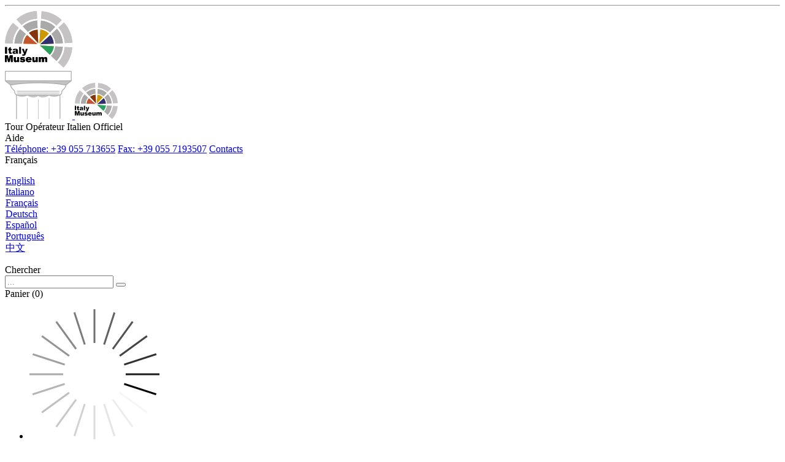

--- FILE ---
content_type: text/html; charset=UTF-8
request_url: https://www.italy-museum.com/fr/venise/maison-juliette
body_size: 10617
content:
<!DOCTYPE html>
<html lang="fr">
    <head>
        <title>Billet d'entrée à la Maison de Juliette (Casa di Giulietta) à Vérone  - ITALY-MUSEUM</title>
        <meta charset="utf-8">
        <meta name="referrer" content="always" />
        <meta name="robots" content="index,follow" >
        <meta http-equiv="X-UA-Compatible" content="IE=edge">
        <meta name="viewport" content="width=device-width, initial-scale=1">
        <meta name="author" content="TuscanyAll.com">
        <meta name="csrf-param" content="_csrf">
<meta name="csrf-token" content="HRFZCN44WnJicKtUkJLnyd5bWp855qbnn-r8BoNn8KJ5KB1PjW8uFgkV0gXq2K676yIJ9Ui8_Kmq3MxTtAuC5A==">

<meta name="og:type" content="website">
<meta name="twitter:card" content="summary">
<meta name="og:title" content="Billet d&#039;entrée à la Maison de Juliette (Casa di Giulietta) à Vérone  - ITALY-MUSEUM">
<meta name="twitter:title" content="Billet d&#039;entrée à la Maison de Juliette (Casa di Giulietta) à Vérone  - ITALY-MUSEUM">
<meta name="og:url" content="https://www.italy-museum.com/fr/venise/maison-juliette">
<meta name="twitter:url" content="https://www.italy-museum.com/fr/venise/maison-juliette">
<meta name="description" content="Billet d&#039;entrée à la Maison de Juliette (Casa di Giulietta) à Vérone. Visitez la « Maison Capulet », l&#039;un des principaux symboles de Vérone!">
<meta name="og:description" content="Billet d&#039;entrée à la Maison de Juliette (Casa di Giulietta) à Vérone. Visitez la « Maison Capulet », l&#039;un des principaux symboles de Vérone!">
<meta name="twitter:description" content="Billet d&#039;entrée à la Maison de Juliette (Casa di Giulietta) à Vérone. Visitez la « Maison Capulet », l&#039;un des principaux symboles de Vérone!">
<link href="/css/vendor/icons/fontello.css" rel="stylesheet">
<link href="/css/vendor/icons/icon_set_1.css" rel="stylesheet">
<link href="/css/vendor/icons/icon_set_2.css" rel="stylesheet">
<link href="/css/vendor/icons/icon_restaurants.css" rel="stylesheet">
<link href="/css/vendor/icons/flag-icon.css" rel="stylesheet">
<link href="/css/vendor/bootstrap4.0.0-alpha.6-customized.min.css" rel="stylesheet">
<link href="/css/vendor/animate.css" rel="stylesheet">
<link href="/css/vendor/magnific-popup.css" rel="stylesheet">
<link href="/css/vendor/pop_up.css" rel="stylesheet">
<link href="/css/vendor/jquery.cookiebar.css" rel="stylesheet">
<link href="/css/vendor/jquery.switch.css" rel="stylesheet">
<link href="/css/vendor/icheck.css" rel="stylesheet">
<link href="/css/vendor/date_time_picker.css" rel="stylesheet">
<link href="/css/vendor/slider-pro.css" rel="stylesheet">
<link href="/css/vendor/tabs.css" rel="stylesheet">
<link href="/css/common.css" rel="stylesheet">
<link href="/css/header.css" rel="stylesheet">
<link href="/css/header_mainmenu.css" rel="stylesheet">
<link href="/css/header_parallax.css" rel="stylesheet">
<link href="/css/listati.css" rel="stylesheet">
<link type="text/css" href="//fonts.googleapis.com/css?family=Roboto:300,400,500,700" rel="stylesheet">
<link href="/css/product/productpage.css" rel="stylesheet">
<link href="/css/product/product.css" rel="stylesheet">
<link href="/css/product/form.css" rel="stylesheet">
<script> var lang = 'fr';  var lang_code='fr'; 
 sessionStorage.setItem("productCode", "VE-CASAGIULIETTA-TKT");
 var closedCalendar = 'no'; </script>                            <script>
                window.dataLayer = window.dataLayer || [];
                dataLayer.push({"page_language":"fr","page_type":"Product","page_attraction":"Escursioni da Venezia","page_place":"venezia","page_property_code":"VE-CASAGIULIETTA-TKT"});
              </script>
            <!-- Google Tag Manager -->
            <script>(function(w,d,s,l,i){w[l]=w[l]||[];w[l].push({'gtm.start':
            new Date().getTime(),event:'gtm.js'});var f=d.getElementsByTagName(s)[0],
            j=d.createElement(s),dl=l!='dataLayer'?'&l='+l:'';j.async=true;j.src=
            'https://www.googletagmanager.com/gtm.js?id='+i+dl;f.parentNode.insertBefore(j,f);
            })(window,document,'script','dataLayer','GTM-N6D7TCJ');</script>
            <!-- End Google Tag Manager -->
            </head>
    <body>
            <!-- Google Tag Manager (noscript) -->
        <noscript><iframe src="https://www.googletagmanager.com/ns.html?id=GTM-N6D7TCJ"
        height="0" width="0" style="display:none;visibility:hidden"></iframe></noscript>
        <!-- End Google Tag Manager (noscript) -->
        <script>var global_vars = {"page_language":"fr","page_type":"Product","page_attraction":"Escursioni da Venezia","page_place":"venezia","page_property_code":"VE-CASAGIULIETTA-TKT"};</script>
                
        <header>
            <hr>
            <!-- Logo -->
            <div class="container row">

                <a id="logo-wrapper" href="/fr" title="VE - Biglietto Casa Giulietta + APPPAGE">
                    <img id="logo"        src="/images/logo.png"        alt="Billet d'entrée à la Maison de Juliette (Casa di Giulietta) à Vérone  - ITALY-MUSEUM" data-retina="true">
                    <img id="logo_sticky" src="/images/logo_sticky.png" alt="Billet d'entrée à la Maison de Juliette (Casa di Giulietta) à Vérone  - ITALY-MUSEUM" data-retina="true">       
                </a>

                <div id="trust">
                        Tour Op&eacute;rateur Italien Officiel
                                    </div>

                <div class="btn-group col-lg-8 top-action-cont justify-content-end" role="group" >

                    <!-- help -->
                    <div class="top-action dropdown pl-lg-3">
                        <a class="dropdown-toggle pl-lg-3" data-toggle="dropdown" aria-expanded="true"><i class="icon-help-circled"></i><span>Aide</span></a>
                        <div class="dropdown-menu">
                            <a class="dropdown-item" href="tel:+39055713655" title="Call us" rel="nofollow"><i class="icon-phone"></i>Téléphone: +39 055 713655</a>
                            <a class="dropdown-item" href="#" ><i class="icon-print-3"></i>Fax: +39 055 7193507</a>
                            <a class="dropdown-item" href="/fr/contacts"><i class="icon-mail"></i>Contacts</a>
                        </div>
                    </div>

                    <!-- langs -->
                    <div class="top-action dropdown pl-lg-3" >
                        <a class="dropdown-toggle pl-lg-3" data-toggle="dropdown" aria-expanded="true">
                            <!-- lingua corrente -->
                            <i class="flag-icon flag-icon-circle flag-icon-fr"></i><span>Français</span>
                        </a>
                        <div class="dropdown-menu fixedsmallwidth" >
                        <ul class="list-unstyled" style="padding-left:1px"><li class="lang-element-item"><a class="dropdown-item" href="https://www.italy-museum.com/venice/juliet-house" title="maison-juliette" ><i class="flag-icon flag-icon-en"></i> English</a></li><li class="lang-element-item"><a class="dropdown-item" href="https://www.italy-museum.com/it/venezia/casa-giulietta" title="maison-juliette" ><i class="flag-icon flag-icon-it"></i> Italiano</a></li><li class="lang-element-item"><a class="dropdown-item" href="https://www.italy-museum.com/fr/venise/maison-juliette" title="maison-juliette" ><i class="flag-icon flag-icon-fr"></i> Français</a></li><li class="lang-element-item"><a class="dropdown-item" href="https://www.italy-museum.com/de/venedig/haus-julia" title="maison-juliette" ><i class="flag-icon flag-icon-de"></i> Deutsch</a></li><li class="lang-element-item"><a class="dropdown-item" href="https://www.italy-museum.com/es/venecia/casa-julieta" title="maison-juliette" ><i class="flag-icon flag-icon-es"></i> Español</a></li><li class="lang-element-item"><a class="dropdown-item" href="https://www.italy-museum.com/br/veneza/casa-julieta" title="maison-juliette" ><i class="flag-icon flag-icon-br"></i> Português</a></li><li class="lang-element-item"><a class="dropdown-item" href="https://www.italy-museum.cn/" title="maison-juliette" ><i class="flag-icon flag-icon-cn"></i> 中文</a></li></ul>                        </div>
                    </div>

                    <!-- search -->
                    
                    <div class="top-action dropdown pl-lg-3 dropdown-search">
                        <a class="dropdown-toggle pl-lg-3" data-toggle="dropdown">
                            <i class="icon-search"></i><span>Chercher</span></a>
                        <div class="dropdown-menu fixedwidth">
                            <form action="/fr/search">
                                <div class="input-group">
                                    <input type="text" name="q" class="form-control" placeholder="...">
                                    <span class="input-group-btn">
                                        <button class="btn btn-default" type="submit" style="margin-left:0;">
                                            <i class="icon-search"></i>
                                        </button>
                                    </span>
                                </div>
                            </form>
                        </div>
                    </div>
                    

                    <!-- cart -->
                    <div class="top-action dropdown pl-lg-3 dropdown-cart">
                        
                        <!-- TENDINA CARRELLO -->
                        <a class="dropdown-toggle pl-lg-3" data-toggle="dropdown" aria-expanded="true">
                            
                            <i class=" icon-basket-1"></i>
                            <span>Panier (0)</span>
                        </a>
                        
                            <ul class="dropdown-menu fixedwidth hidden" id="minicart" >
                                <li id="spinnerli" class="hidden" >
                                    <div class="spinner">
                                        <img src="/images/loading.gif" />
                                    </div>
                                </li>
                            </ul>
                            
                    </div>
                    <!-- login -->
                    <div class="top-action dropdown pl-lg-3 dropdown-access open">
                        
                                                
                            <!-- tendina con form login integrato -->
                            <a class="dropdown-toggle pl-lg-3" data-toggle="dropdown" aria-expanded="true"><i class="icon-user-1"></i><span>Login</span></a>
                            <div class="dropdown-menu fixedwidth">
                                
                                <form id="w0" action="/fr/login" method="post">
<input type="hidden" name="_csrf" value="HRFZCN44WnJicKtUkJLnyd5bWp855qbnn-r8BoNn8KJ5KB1PjW8uFgkV0gXq2K676yIJ9Ui8_Kmq3MxTtAuC5A==">                                <div class="form-group">
                                                                        <div class="form-group field-userloginform-username required">
<label class="control-label" for="userloginform-username">E-mail address</label>
<input type="text" id="userloginform-username" class="form-control" name="UserLoginForm[username]" placeholder="E-mail address" aria-required="true">

<div class="help-block"></div>
</div>                                </div>
                                <div class="form-group">
                                                                        <div class="form-group field-userloginform-password required">
<label class="control-label" for="userloginform-password">Mot de passe ou numéro de réservation</label>
<input type="password" id="userloginform-password" class="form-control" name="UserLoginForm[password]" placeholder="Mot de passe ou numéro de réservation" aria-required="true">

<div class="help-block"></div>
</div>                                </div>

                                                                
                                <button type="submit" class="btn_full">Accéder</button>                                
                            </form>                                
                            </div>
                        
                                            </div>
                </div>
                <nav class="main-menu" ><ul><li class="submenu"><a href="/fr/milan">Milan<i class="icon-down-open-mini"></i></a><ul><li><a href="/fr/la-cene-leonardo-milan">La Cène de Leonardo </a></li><li><a href="/fr/cathedrale-milan">Cathédrale de Milan</a></li><li><a href="/fr/pinacotheque-brera-milan">Pinacothèque de Brera </a></li><li><a href="/fr/pinacotheque-ambrosiana-milan">Pinacothèque Ambrosiana </a></li><li><a href="/fr/vignoble-leonardo-milan">Le Vignoble de Leonardo </a></li><li><a href="/fr/visiter-milan">Visiter Milan</a></li><li><a href="/fr/excursions-une-journee-depuis-milan">Excursions d'une Journée depuis Milan</a></li></ul></li><li class="submenu"><a href="/fr/venise">Venise<i class="icon-down-open-mini"></i></a><ul><li><a href="/fr/palais-des-doges-venise">Palais des Doges </a></li><li><a href="/fr/itineraires-secrets-palais-des-doges-venise">Itinéraires Secrets du Palais des Doges </a></li><li><a href="/fr/basilique-saint-marc-venise">Basilique Saint-Marc </a></li><li><a href="/fr/musee-correr-venise">Musée Correr </a></li><li><a href="/fr/galeries-academie-venise">Galeries de l'Académie </a></li><li><a href="/fr/ca-rezzonico-venise">Ca' Rezzonico </a></li><li><a href="/fr/ca-oro-venise">Ca d'Oro </a></li><li><a href="/fr/iles-venise-murano-burano-torcello">Les Îles de Venise: Murano, Burano et Torcello</a></li><li><a href="/fr/visiter-venise">Visiter Venise</a></li><li><a href="/fr/excursions-une-journee-de-venise">Excursions d'une Journée depuis Venise</a></li></ul></li><li class="submenu"><a href="/fr/verona">Vérone<i class="icon-down-open-mini"></i></a><ul><li><a href="/fr/arene-de-verone">Arène de Vérone</a></li><li><a href="/fr/maison-de-juliette">Maison de Juliette</a></li><li><a href="/fr/visiter-verone">Visiter Vérone</a></li></ul></li><li class="submenu"><a href="/fr/florence">Florence<i class="icon-down-open-mini"></i></a><ul><li><a href="/fr/galerie-offices-florence">Galerie des Offices </a></li><li><a href="/fr/david-galerie-academia-florence">Galerie de l'Académie </a></li><li><a href="/fr/palazzo-pitti-florence">Palazzo Pitti</a></li><li><a href="/fr/jardins-boboli-florence">Jardins de Boboli </a></li><li><a href="/fr/cathedrale-florence">Cathédrale de Florence </a></li><li><a href="/fr/palazzo-vecchio-florence">Palazzo Vecchio</a></li><li><a href="/fr/musee-saint-marc-florence">Musée Saint-Marc</a></li><li><a href="/fr/musee-national-bargello-florence">Musée National du Bargello</a></li><li><a href="/fr/chapelles-medicis-florence">Chapelles des Médicis</a></li><li><a href="/fr/musee-archeologique-florence">Musée Archéologique</a></li><li><a href="/fr/visiter-florence">Visiter Florence</a></li><li><a href="/fr/excursions-une-journee-de-florence">Excursions une Journee de Florence</a></li></ul></li><li class="submenu"><a href="/fr/pise">Pise<i class="icon-down-open-mini"></i></a><ul><li><a href="/fr/tour-pise">Tour de Pise</a></li><li><a href="/fr/visiter-pise">Visiter Pise</a></li></ul></li><li class="submenu"><a href="/fr/rome">Rome<i class="icon-down-open-mini"></i></a><ul><li><a href="/fr/colisee-rome">Colisée</a></li><li><a href="/fr/galerie-borghese-rome">Galerie Borghèse</a></li><li><a href="/fr/chateau-saint-ange-rome">Château Saint-Ange</a></li><li><a href="/fr/thermes-caracalla-rome">Thermes de Caracalla</a></li><li><a href="/fr/musee-national-romain-rome">Musée National Romain</a></li><li><a href="/fr/domus-aurea-rome">Domus Aurea</a></li><li><a href="/fr/visiter-rome">Visiter Rome</a></li><li><a href="/fr/excursions-une-journee-de-rome">Excursions d'une Journée depuis Rome</a></li></ul></li><li class="submenu"><a href="/fr/vatican">Vatican<i class="icon-down-open-mini"></i></a><ul><li><a href="/fr/musees-vatican-rome">Musées du Vatican</a></li><li><a href="/fr/basilique-saint-pierre-rome">Basilique Saint-Pierre</a></li><li><a href="/fr/jardins-vatican-rome">Jardins du Vatican</a></li><li><a href="/fr/castel-gandolfo">Castel Gandolfo</a></li></ul></li><li class="submenu"><a href="/fr/naples">Naples<i class="icon-down-open-mini"></i></a><ul><li><a href="/fr/pompei-naples">Pompéi </a></li><li><a href="/fr/visiter-naples">Visiter Naples</a></li><li><a href="/fr/excursions-une-journee-de-naples">Excursions une Journee de Naples</a></li></ul></li><li class="submenu"><a href="/fr/decouvrir-sicile">Sicile<i class="icon-down-open-mini"></i></a><ul><li><a href="/fr/a-la-decouverte-de-palerme">À la Découverte de Palerme</a></li><li><a href="/fr/a-la-decouverte-agrigente">À la Découverte de Agrigente</a></li></ul></li><li class="submenu"><a href="/fr/turin">Turin<i class="icon-down-open-mini"></i></a><ul><li><a href="/fr/visiter-turin">Visiter Turin</a></li></ul></li></ul></nav>
                <div id="htx">
                        <a class="cmn-toggle-switch cmn-toggle-switch__htx open_close" href="javascript:void(0);"><span>Menu mobile</span></a>
                </div>
            </div>        
        </header>  
        
        <main>
    
<section class="parallax-window" data-image-src="https://ncdn.italy-museum.com/photos/products/ve-casagiulietta-tkt/billet-d-entree-a-la-maison-de-juliette-casa-di-giulietta-a-verone-fr-3.webp" data-alt="Billet d'entr&eacute;e &agrave; la Maison de Juliette (Casa di Giulietta) &agrave; V&eacute;rone" data-natural-height="470" data-natural-width="1400" data-parallax="scroll">
<div class="parallax-content-2">
<div class="container">
<div class="row">
<div class="col-md-8 col-sm-8">
    <h1>Billet d'entr&eacute;e &agrave; la Maison de Juliette (Casa di Giulietta) &agrave; V&eacute;rone</h1>
    <p> Visitez la &laquo; Maison Capulet &raquo;, l'un des principaux symboles de V&eacute;rone!</p>
</div>

<div class="col-md-4 col-sm-4">
<div id="price_single_main">
    de/pour personne
    <span>
        9.00 &euro;
    </span>
</div>
</div>
</div>
</div>
</div>
</section>



   
    <div class="container my-6">
       		
        
<div id="single_tour_feat"><ul class="row list-unstyled">    
<li class="col"><i class="icon-ticket"></i>Billet réservé</li><li class="col"><i class="icon_set_1_icon-84"></i>Confirmation par email</li><li class="col"><i class="icon_set_1_icon-48"></i>Entrée coupe-file</li><li class="col"><i class="icon_set_1_icon-62"></i>E-voucher accepté</li></ul>
</div>       
        <div class="row" >
            
            <aside class="col-12 col-xl-4 flex-xl-last" id="sidebar" >
                <div class="theiaStickySidebar" >
                    <div class="box_style_1 expose" id="booking_box">

                        <link rel="preconnect" href="https://fonts.googleapis.com"></link><link rel="preconnect" href="https://fonts.gstatic.com" crossorigin=""></link><link href="https://fonts.googleapis.com/css2?family=Gloria+Hallelujah&amp;display=swap" rel="stylesheet"></link><img src="/images/loading.gif" id="refreshspin" style="max-height: 20px;"></img><form id="booking" method="post" class="product_booking" name="form" action="">    
                                <div>
                                    <div class="gloria-hallelujah-regular">
                                        <input type="checkbox" id="gift_voucher" name="gift_voucher">
                                        <label for="gift_voucher">Voucher Cadeau<i class=" icon-gift" style="font-size: 25px;"></i></label>
                                        <a onclick="scrollToGift()" style="cursor: pointer;margin-left:0px;"><img src="/images/info.svg"></a>
                                    </div>
                                    <div id="gift_div_p" class="mb-1 mt-1">
                                        Une occasion unique pour offrire une visites des attractions italiènnes les plus importantes
                                    </div>
                                </div>    <div>    <h3 class="inner border-0 mb-0 mt-0" style="padding-bottom: 0px;" name="test">- R&eacute;servez -</h3>    <hr></hr>    </div>    <input type="hidden" name="_csrf" value="HRFZCN44WnJicKtUkJLnyd5bWp855qbnn-r8BoNn8KJ5KB1PjW8uFgkV0gXq2K676yIJ9Ui8_Kmq3MxTtAuC5A=="></input>    <input type="hidden" name="checkout" value="1" id="checkout"></input>    <input type="hidden" name="code_lang" value="fr"></input>    <input type="hidden" name="prod_code" value="VE-CASAGIULIETTA-TKT"></input>    <input type="hidden" name="usecartmode" value="0"></input>        <input type="hidden" name="minPeople" value="1"></input>    <input type="hidden" name="maxPeople" value=""></input>    <input type="hidden" name="forceApiReload" value="0"></input>    <input type="hidden" name="gtm" value="1"></input>    <div data-gtm='{"item_id":"VE-CASAGIULIETTA-TKT","item_name":"VE - Biglietto Casa Giulietta","item_brand":"Escursioni da Venezia","item_category":"Biglietto"}' data-upsell='no' data-schema='{"availability":true}'></div><div data-gtm='{"item_id":"EX-VE-AUDIOGUIDA","item_name":"VE - Audioguida Verona APP","item_brand":"Visitare Venezia","item_category":"Audioguida"}' data-upsell='si' data-schema='{"availability":true}'></div>                <div class="row">        <div class="col-6 col-md-12 col-lg-6 d-flex flex-column justify-content-center">            <div>                <div class="form-group">                                        <label><i class="icon-calendar-7"></i>                        Choisissez une date                    </label>                    <input readonly class="date-pick form-control required" type="text" name="visit_date" id="visit_date" value="" data-time="#visit_time"></input>                    <div class="errorMsg hidden" id="err_visit_date">Veuillez choisir une date</div>                    <div class="img-container"><img src="/images/loading.gif" width="23" id="spinner_visit_date" class="spinner"></img></div>                </div>            </div>        </div>                <div class="col-6 col-md-12 col-lg-6 d-flex flex-column justify-content-center">            <div>                 <div class="form-group">
                                                        <label>
                                                            <i class=" icon-clock"></i> Choisissez un horaire
                                                        </label>
                                                        <select id="visit_time" class="form-control required" name="visit_time">
<option value="" selected>--:--</option>
</select>
                                                        <div class="errorMsg hidden" id="err_visit_time">On vous prie de sélectionner une horaire</div>
                                                    </div>            </div>        </div>            </div>        <div class="row price-group">         <div class="col-6 col-md-12 col-lg-6 d-flex align-items-end justify-content-start justify-content-md-center justify-content-lg-start " id="fblk-price-1"   data-level="0" data-variant="DEFAULT-FULL">
    <div class="form-group">

        <label for="price-1">
            Adulte (25+)
        </label>
        <div class="numbers-row">
            <input type="text" name="tickets[1][qta]" id="price-1" var_code="DEFAULT-FULL" data-level="0" data-varbi="1" data-needatleast="1" data-tooyoung="0" varprice_code="VE-CASAGIULIETTA-TKT-PR0-23012024145805" class="qty2 form-control" value="0" >
        </div>
        <div class="errorMsg hidden" id="error_price-1">On vous prie de sélectionner au moins 1 participant</div>
        
        <input type="hidden" name="var_1_label_name"       value="Adulte (25+)" >
        <input type="hidden" name="var_1_code"        value="DEFAULT-FULL" >
    </div>
</div><div class="col-6 col-md-12 col-lg-6 d-flex align-items-end justify-content-start justify-content-md-center justify-content-lg-start " id="fblk-price-2"   data-level="0" data-variant="OVER-6626AAB550">
    <div class="form-group">

        <label for="price-2">
            Adulte 65+
        </label>
        <div class="numbers-row">
            <input type="text" name="tickets[2][qta]" id="price-2" var_code="OVER-6626AAB550" data-level="0" data-varbi="1" data-needatleast="1" data-tooyoung="0" varprice_code="VE-CASAGIULIETTA-TKT-PR1-23012024145824" class="qty2 form-control" value="0" >
        </div>
        <div class="errorMsg hidden" id="error_price-2">On vous prie de sélectionner au moins 1 participant</div>
        
        <input type="hidden" name="var_2_label_name"       value="Adulte 65+" >
        <input type="hidden" name="var_2_code"        value="OVER-6626AAB550" >
    </div>
</div><div class="col-6 col-md-12 col-lg-6 d-flex align-items-end justify-content-start justify-content-md-center justify-content-lg-start " id="fblk-price-3"   data-level="0" data-variant="DEFAULT-HALF">
    <div class="form-group">

        <label for="price-3">
            Citoyens UE 18-24
        </label>
        <div class="numbers-row">
            <input type="text" name="tickets[3][qta]" id="price-3" var_code="DEFAULT-HALF" data-level="0" data-varbi="2" data-needatleast="1" data-tooyoung="0" varprice_code="VE-CASAGIULIETTA-TKT-PR2-23012024145840" class="qty2 form-control" value="0" >
        </div>
        <div class="errorMsg hidden" id="error_price-3">On vous prie de sélectionner au moins 1 participant</div>
        
        <input type="hidden" name="var_3_label_name"       value="Citoyens UE 18-24" >
        <input type="hidden" name="var_3_code"        value="DEFAULT-HALF" >
    </div>
</div><div class="col-6 col-md-12 col-lg-6 d-flex align-items-end justify-content-start justify-content-md-center justify-content-lg-start " id="fblk-price-4"   data-level="0" data-variant="BIGLIE65AFBABB0">
    <div class="form-group">

        <label for="price-4">
            Enfants (<17)
        </label>
        <div class="numbers-row">
            <input type="text" name="tickets[4][qta]" id="price-4" var_code="BIGLIE65AFBABB0" data-level="0" data-varbi="3" data-needatleast="0" data-tooyoung="0" varprice_code="VE-CASAGIULIETTA-TKT-PR3-23012024145852" class="qty2 form-control" value="0" >
        </div>
        <div class="errorMsg hidden" id="error_price-4">On vous prie de sélectionner au moins 1 participant</div>
        
        <input type="hidden" name="var_4_label_name"       value="Enfants (<17)" >
        <input type="hidden" name="var_4_code"        value="BIGLIE65AFBABB0" >
    </div>
</div>    </div>            <div class="row"><div class="col-12 col-md-12 col-lg-12 d-flex flex-column justify-content-center"><div class='errorMsgsquare hidden' id='err_min_people' style='text-align: center; margin: auto; width: 90%;'>On vous prie de sélectionner au moins 1 participant</div></div></div>        
<table class="table options_booking table_gray">
    <thead>
        <tr>
            <th colspan="4">
                Ajouter des options / services
            </th>
        </tr>
    </thead>
    <tbody>
        
      
<tr>
    <td width="10%" style="padding-left: 0.3rem; padding-right: 0.3rem;">
        <i class='icon-headphones-2'></i>
    </td>
    <td width="53%" style="padding-left: 0.3rem; padding-right: 0.3rem;">
         Audioguide de la ville de Vérone<a style="cursor: pointer;margin-left:5px;" data-toggle="tooltip" data-original-title="C&#39;est un audioguide de la ville et PAS un audioguide du mus&eacute;e
"><img src="/images/info.svg"></a></div>
    </td>
    <td width="35%" style="padding-left: 0.3rem; padding-right: 0.3rem;">
        <div class="numbers-row" name="option_226-77" prod_code="EX-VE-AUDIOGUIDA" ><input type="text" name="option_226-77_numpaxaddon" id="option_226-77_numpaxaddon"  code="EX-VE-AUDIOGUIDA" codeprice="EX-VE-AUDIOGUIDA-APPAUDIO-PR0" class="qty2 form-control"  value="0" min="0"   max=''   ><div class="errorMsgsquare hidden" id="err_addon_option_226-77_numpaxaddon" style="text-align: center; margin: auto; width: 200px; right:0 " >This optional service has always the same quantity of the total visitors selected</div><div class="errorMsgsquare hidden" id="minmax_addon_option_226-77_numpaxaddon" style="text-align: center; margin: auto; width: 200px; right:0 " >This optional service has min quantity: 0 and max qty: </div></div><input type="hidden" name="option_varcode[226-77]"   value="APPAUDIO" ><input type="hidden" name="option_pricecode[226-77]" value="EX-VE-AUDIOGUIDA-APPAUDIO-PR0" ><input type="hidden" name="option_prodcode[226-77]"  value="EX-VE-AUDIOGUIDA" >
    </td>
</tr>



        
    </tbody>
</table>
         <img src="/images/loading.gif" id="pricespin" style="max-height: 50px;margin-bottom: 12px; display:none;"></img>            <div class="row justify-content-between hidden">        <output class="col-12 col-md-12 col-lg-12" id="estimateDetails" style="padding-right: 0px"></output>    </div>            <div class="row justify-content-between hidden total">                <span class="col-7 col-md-12 col-lg-7">            Prix Total        </span>                <output class="col-5 col-md-12 col-lg-5 text-right" id="estimate"></output>        <br></br>        <input type="hidden" name="subtotal"></input>        <input type="hidden" name="precart_estimate_id"></input>        <input type="hidden" name="precart_estimate_prods_ids"></input>          </div>        <div class="row justify-content-between hidden">          <output class="col-12" id="backerrors"></output>    </div>        <div class="btn-group" role="group" style="width: 100%; margin-top: 30px;">                <button type="submit" class="btn_full" style="margin: 2px; background-color:#799229; display:none" id="addtocart" data-action="/shop/cart/add">          <i class="icon-cart"></i>          Ajouter au panier        </button>                <button type="submit" class="btn_full" style="margin: 2px;" id="booknow" data-action="/shop/cart/add">          <i class="icon-ticket"></i>          R&eacute;servez maintenant        </button>    </div></form><br></br><div id="toggle" class="toggleView row mt-3" style="margin-bottom: 20px;">
<div class="toggleView-toggle row no-gutters col-12">
<b class="col-10 margin-heigth-0">
<p>Comment acheter le voucher cadeau</p>
</b>
<div class="col-1">
<span class="icon-plus"></span><span class="icon-minus"></span>
</div>
</div>
<div class="col-12 toggleView-content">
<br>
<p>  Il te suffit de remplir le formulaire ci-dessous avec toutes les informations relatives au cadeau que tu souhaites offrir, 
puis d’envoyer ta demande. Tu recevras par e-mail le Voucher Cadeau, cré au nom de la personne chanceuse qui le recevra. Avec le Voucher Cadeau, 
tu auras droit de recevoir le voucher officiel qui confirme la réservation pour la date et l’heure que tu préfères (selon la disponibilité). .<br>
Après l’achat : La personne qui recevra le cadeau devra simplement nous envoyer un e-mail au moins deux semaines avant la date souhaitée, 
en indiquant le numéro du voucher, ainsi que la date et l’heure de la visite. Si la disponibilité est confirmée, 
le voucher officiel (le seul document accepté pour accéder à la visite) sera envoyé à l’adrèsse e-mail fournie.  </p>
</div>
</div>


                                                    <div class="toggleView row" style="margin-bottom: 20px;">
                                <div class="toggleView-toggle row no-gutters col-12">
                                        <b class="col-10 margin-heigth-0">Politique d'Annulation


</b>
                                        <div class="col-1">
                                                <span class="icon-plus"></span><span class="icon-minus"></span>
                                        </div>
                                </div>
                                <div class="col-12 toggleView-content">
                                <br/>
                                    <p><u><em>Attention:</em></u><br />
La r&eacute;servation ne peut en aucun cas &ecirc;tre modifi&eacute;e, annul&eacute;e ou rembours&eacute;e.</p>
                                </div>
                            </div>
                        
                                                    <div class="toggleView row" style="margin-bottom: 20px;">
                               <div class="toggleView-toggle row no-gutters col-12">
                                       <b class="col-10 margin-heigth-0"> Choisir le billet correct

</b>
                                       <div class="col-1">
                                               <span class="icon-plus"></span><span class="icon-minus"></span>
                                       </div>
                               </div>
                               <div class="col-12 toggleView-content">
                               <br/>
                                  <p><em><u>Billet gratuit (avec r&eacute;servation)</u></em><br />
Enfants de moins de 17 ans.</p>

<p><br />
<u><em>Billets r&eacute;duits</em></u><br />
Adultes de plus de 65 ans.<br />
CITOYENS DE L&#39;UNION EUROPEENNE entre 18 et 24&nbsp;ans (il faut montrer un document d&#39;identit&eacute; &agrave; l&#39;entr&eacute;e du mus&eacute;e).</p>
                               </div>

                           </div>
                        
                                                    <div class="toggleView row" style="margin-bottom: 20px;">
                               <div class="toggleView-toggle row no-gutters col-12">
                                       <b class="col-10 child-m-height-0"> <p>Comment calculer le prix des visites</p>


</b>
                                       <div class="col-1">
                                               <span class="icon-plus"></span><span class="icon-minus"></span>
                                       </div>
                               </div>
                               <div class="col-12 toggleView-content">
                               <br/>
                                  <p><b>Le prix comprend : </b>le prix du billet&nbsp; + frais de service (6,00 euro)</p>

<p><b>PRIX DES BILLETS</b><br />
Plein tarif : &euro; 12,00<br />
Prix r&eacute;duit 65+ : &euro; 9.00<br />
Prix r&eacute;duit 18-24 ans : &euro; 3.00<br />
Prix libre : &euro; 0.00&nbsp;</p>
                               </div>

                           </div>
                        
                                               
                        
                        
                        <div class="toggleView row" style="margin-top: 15px;">
                            
                            <div class="col-12">
                                <a class="btn btn_full outline" style="text-transform: none; white-space: inherit;" href="/fr/contacts">
                                    <i class="icon-info-circled-1"></i>
                                    Avez-vous des questions sur ce produit?                                </a>
                            </div>
                            
                        </div>

                    </div><!--/box_style_1 -->
                </div><!--/sticky -->
            </aside>

            <div class="col-12 col-xl-8" id="single_tour_desc">

                <!--BLOCK INFO BEFORE -->
                <ul>
	<li>V&eacute;rone, une ville magique o&ugrave; l&#39;art, l&#39;histoire et la culture s&rsquo;unissent pour vous offrir de merveilleux souvenirs.</li>
	<li>D&eacute;couvrez la maison de l&#39;amant malheureux de la c&eacute;l&egrave;bre trag&eacute;die shakespearienne</li>
	<li>Un vrai plongeon dans l&#39;un des endroits les plus romantiques de la ville.</li>
</ul>

<p>V&eacute;rone est connue dans le monde entier comme la capitale de l&#39;amour turbulent entre Rom&eacute;o et Juliette, une ville qui a accueilli l&#39;histoire des deux amants les plus c&eacute;l&egrave;bres du monde.<br />
La Maison-Mus&eacute;e de Juliette est dans un b&acirc;timent m&eacute;di&eacute;val, o&ugrave; la famille Dal Cappello a peut-&ecirc;tre r&eacute;sid&eacute; depuis le XIIIe si&egrave;cle. L&#39;association Cappello-Capuleti a laiss&eacute; croire qu&#39;il s&#39;agissait de la maison de Juliette, &eacute;galement en raison de l&#39;embl&egrave;me sculpt&eacute; en relief, dans la cl&eacute; de vo&ucirc;te de l&#39;arc int&eacute;rieur de la cour du palais.<br />
Le b&acirc;timent a subi de nombreuses restaurations et r&eacute;novations au cours des si&egrave;cles, passant entre les mains de diff&eacute;rents propri&eacute;taires et augmentant la croyance populaire, selon laquelle, il fut le lieu de naissance de Juliette Capuleti.</p>

<p>Enfants de 8 &agrave; 14 ans uniquement s&#39;ils sont accompagn&eacute;s.</p>



                <hr/>
                <!-- CAROSELLO IMMAGINI -->
                 
    <div id="Img_carousel" class="slider-pro">
        
        <div class="sp-slides">
         <div class="sp-slide"><img src="https://ncdn.italy-museum.com/photos/gallery/945/3748/medium.webp" alt="" title="" style="width: 100%; height: 100%; "></div> <div class="sp-slide"><img src="https://ncdn.italy-museum.com/photos/gallery/945/3749/medium.webp" alt="" title="" style="width: 100%; height: 100%; "></div> <div class="sp-slide"><img src="https://ncdn.italy-museum.com/photos/gallery/945/3750/medium.webp" alt="" title="" style="width: 100%; height: 100%; "></div> <div class="sp-slide"><img src="https://ncdn.italy-museum.com/photos/gallery/945/3751/medium.webp" alt="" title="" style="width: 100%; height: 100%; "></div> <div class="sp-slide"><img src="https://ncdn.italy-museum.com/photos/gallery/945/3752/medium.webp" alt="" title="" style="width: 100%; height: 100%; "></div> <div class="sp-slide"><img src="https://ncdn.italy-museum.com/photos/gallery/945/3753/medium.webp" alt="" title="" style="width: 100%; height: 100%; "></div> <div class="sp-slide"><img src="https://ncdn.italy-museum.com/photos/gallery/945/3754/medium.webp" alt="" title="" style="width: 100%; height: 100%; "></div>        </div>

        <div class="sp-thumbnails">
         <img alt=""  title="" class="sp-thumbnail" src="https://ncdn.italy-museum.com/photos/gallery/945/3748/medium.webp">  <img alt=""  title="" class="sp-thumbnail" src="https://ncdn.italy-museum.com/photos/gallery/945/3749/medium.webp">  <img alt=""  title="" class="sp-thumbnail" src="https://ncdn.italy-museum.com/photos/gallery/945/3750/medium.webp">  <img alt=""  title="" class="sp-thumbnail" src="https://ncdn.italy-museum.com/photos/gallery/945/3751/medium.webp">  <img alt=""  title="" class="sp-thumbnail" src="https://ncdn.italy-museum.com/photos/gallery/945/3752/medium.webp">  <img alt=""  title="" class="sp-thumbnail" src="https://ncdn.italy-museum.com/photos/gallery/945/3753/medium.webp">  <img alt=""  title="" class="sp-thumbnail" src="https://ncdn.italy-museum.com/photos/gallery/945/3754/medium.webp">         </div>                                        
        
    </div>

                    <hr/>

                <!-- BLOCK INFO AFTER -->
                <h4>Le prix inclut</h4>

<ul>
	<li>Billet d&#39;entr&eacute;e &agrave; la Maison de Juliette &agrave; V&eacute;ronee</li>
	<li>pr&eacute;vente</li>
	<li>droit de r&eacute;servation</li>
</ul>

<p>&nbsp;</p>

<p>Ce qui n&rsquo;est pas inclus</p>

<ul>
	<li>Service de guide</li>
	<li>Billets d&rsquo;entr&eacute;e pour d&rsquo;autres mus&eacute;es ou attractions</li>
	<li>Le service de transfert n&#39;est pas inclus</li>
	<li>audioguide</li>
</ul>

<h4>&nbsp;</h4>

<h4>O&ugrave; retirer le billet</h4>

<p>Votre billet sera envoy&eacute; par e-mail.. N&rsquo;oubliez pas d&rsquo;arriver au moins 15 minutes avant l&rsquo;heure r&eacute;serv&eacute;e.</p>

<h4>&nbsp;</h4>

<h4>A rappeler</h4>

<p>Les billets ne peuvent en aucun cas &ecirc;tre modifi&eacute;s, annul&eacute;s ou rembours&eacute;s.<br />
Si vous &ecirc;tes en retard, vous perdrez la r&eacute;servation et vous ne serez pas rembours&eacute;.<br />
L&#39;heure du d&eacute;but de la visite est celle s&eacute;lectionn&eacute;e au moment de l&#39;achat et &eacute;crit sur le billet.<br />
La r&eacute;servation est sujette &agrave; confirmation par le mus&eacute;e.<br />
N&#39;oubliez pas de pr&eacute;senter un document d&#39;identit&eacute; &agrave; l&#39;entr&eacute;e, si vous r&eacute;servez un billet &agrave; tarif r&eacute;duit.<br />
La visite pourrait avoir du retard en raison des contr&ocirc;les de s&eacute;curit&eacute;.</p>

<p><strong>PRIX DES BILLETS</strong><br />
Plein tarif : &euro; 12,00<br />
Prix r&eacute;duit 65+ : &euro; 9.00<br />
Prix r&eacute;duit 18-24 ans : &euro; 3.00<br />
Prix libre : &euro; 0.00&nbsp;</p>



            </div><!--End  single_tour_desc-->
        </div>
    </div>    
</main>

                <script type="text/javascript">
            (function (d, t) {
                var v = d.createElement(t), s = d.getElementsByTagName(t)[0];
                v.onload = function () {
                    window.voiceflow.chat.load({
                        verify: { projectID: '668bedb99983cb1f28e0ab26' },
                        url: 'https://general-runtime.voiceflow.com',
                        versionID: 'production',
                        launch: {
                            event: {
                                type: "launch",
                                payload: {
                                    siteName: "italy"
                                }
                            }
                        }
                    });
                };
                v.src = "https://cdn.voiceflow.com/widget/bundle.mjs";; v.type = "text/javascript"; s.parentNode.insertBefore(v, s);
            })(document, 'script');
        </script>
        <footer>
            <div class="container-fluid px-lg-5">
                <div class="row">
                    <div class="col-6 col-sm-3 col-md-2">
                        <h3>&Agrave;&nbsp;propos</h3>

<ul>
	<li><a href="/fr/qui-nous-sommes">Qui sommes-nous?</a></li>
	<li><a href="/fr/contacts">Contacts </a></li>
	<li><a href="/fr/conditions" rel="nofollow">Conditions</a></li>
	<li><a href="/fr/cookie-policy" rel="nofollow">Cookie Policy</a></li>
	<li><a href="/fr/politique-confidentialite" rel="nofollow">Politique de Confidentialit&eacute;</a></li>
	<li><a href="https://wa.me/message/7MLZAIMH5PDZC1">Parlez avec nous :</a></li>
</ul>

<p><a href="https://wa.me/message/7MLZAIMH5PDZC1"><img alt="" src="https://ncdn.italy-museum.com/public/upload/tuscany%20verde%20per%20firma.jpg" style="width: 80px; height: 80px;" /></a></p>
                    </div>
                    <div class="col-6 col-sm-3 col-md-2">
                        <h3>Services</h3>

<ul>
	<li><a href="https://transfer.tuscanyall.com/fr" target="_blank">Transferts</a></li>
	<li><a href="https://hotelbooking.tuscanyall.com/fr/" rel="nofollow" target="_blank">H&ocirc;tels</a></li>
	<li><a href="https://news.italy-museum.com/" target="_blank">Blog</a></li>
	<li><a href="https://www.italiaprovider.it/" target="_blank">Credits</a></li>
</ul>
                    </div>
                    <div class="col-6 col-sm-3 col-md-4 flex-sm-first">
                        <h3>Avez-vous besoin d&#39;aide?</h3>

<p><a href="tel:+39 055 713655" id="phone" rel="nofollow"><span>Tel. +39 055 713655</span> <span>Fax +39 055 7193507</span></a> <a href="/fr/contacts" id="email_footer">Contacts</a></p>
                        <p>Paiement s&eacute;curis&eacute; avec</p>

<p><img alt="Paiement s&eacute;curis&eacute; avec" class="img-fluid" data-retina="true" height="30" src="/images/payments.png" width="231" /></p>
                    </div>
                    <div class="col-6 col-sm-3 col-md-4">
                        <h3>Newsletter</h3>

<p>Joignez-vous &agrave; notre newsletter pour &ecirc;tre inform&eacute;&nbsp;sur les offres et les nouveaut&eacute;s.</p>

<form action="/ajax/newsletter" class="ajax" data-validate="" id="newsletter" method="post" name="newsletter" novalidate="">
<div class="form-group"><input class="form-control" id="newsletter_email" name="newsletter_email" placeholder="Votre email" type="email" value="" /></div>

<div class="form-group">
<div class="icheckbox_square-grey checked" style="position: relative;"><label><input checked="checked" id="newsletter_privacy_terms" name="newsletter_privacy_terms" style="position: absolute; opacity: 0;" type="checkbox" value="1" /></label></div>
<label>J&#39;accepte la&nbsp;<a href="https://www.italy-museum.com/it/privacy" target="_blank">Politique de Confidentialit&eacute;</a>.</label></div>
<input class="button_intro outline" id="submit-newsletter_2" type="submit" value="S’inscrire" />&nbsp;</form>

<div class="hidden">
<p class="thanks">Merci de vous être inscrit!</p>
</div>
                    </div>
                </div>

                <div class="row">
                    <div class="col-12 mt-4">
                        <p><span>&copy; 2005-2018 Italy-Museum.com - </span>Si&egrave;ge et D&eacute;veloppement en Italie.</p>
                        <div id="social_footer">
                            <ul>
						<li><a id="icon-fb" href="https://www.facebook.com/ItalyMuseum/" target="_blank" title="Italy Museum Facebook"><i class="icon-facebook"></i></a></li>
						<li><a id="icon-tw" href="https://twitter.com/italymuseum" target="_blank" title="Italy Museum Twitter"><i class="icon-twitter"></i></a></li>
						<li><a id="icon-ig" href="https://www.instagram.com/italymuseum/" target="_blank" title="Italy Museum Instagram"><i class="icon-instagram"></i></a></li>
					</ul>                            <p>Tuscanyall.com srl - Soci&eacute;t&eacute; unipersonnelle - Via di Scandici, 22R - Florence - Italie - Capital social Euro 100.000 i.v. - C.F.- P.Iva 05511100488 - REA 552158 CCIAA Florence</p>
                        </div>
                    </div>
                </div>
            </div>
        </footer>
      
    <script src="/js/vendor/jquery-2.2.4.min.js"></script>
<script src="/js/vendor/jquery.cookiebar.js"></script>
<script src="/js/vendor/parallax-lb.js"></script>
<script src="/js/vendor/wow.min.js"></script>
<script src="/js/vendor/icheck.js"></script>
<script src="/js/vendor/tether.js"></script>
<script src="/js/vendor/popper.min.js"></script>
<script src="/js/vendor/tooltip.min.js"></script>
<script src="/js/vendor/bootstrap4.0.0-alpha.6.min.js"></script>
<script src="/js/validation.js"></script>
<script src="/js/functions.js"></script>
<script src="/js/gtm.js"></script>
<script src="/js/common-start-script.js"></script>
<script src="/js/product/pageproduct-init-script.js"></script>
<script src="/js/product/theia-sticky-sidebar.js"></script>
<script src="/js/product/bootstrap-datepicker.js"></script>
<script src="/js/product/bootstrap-datepicker.de.js"></script>
<script src="/js/product/bootstrap-datepicker.es.js"></script>
<script src="/js/product/bootstrap-datepicker.fr.js"></script>
<script src="/js/product/bootstrap-datepicker.it.js"></script>
<script src="/js/product/bootstrap-datepicker.pt.js"></script>
<script src="/js/product/bootstrap-datepicker.ru.js"></script>
<script src="/js/product/bootstrap-datepicker.zh-Hans.js"></script>
<script src="/js/vendor/jquery.sliderPro.js"></script>
<script src="/js/product/product-page.js"></script>
<script src="/assets/c8249c66/yii.js"></script>
<script src="/assets/c8249c66/yii.validation.js"></script>
<script src="/assets/c8249c66/yii.activeForm.js"></script>
<script>jQuery(function ($) {
jQuery('#w0').yiiActiveForm([{"id":"userloginform-username","name":"username","container":".field-userloginform-username","input":"#userloginform-username","validate":function (attribute, value, messages, deferred, $form) {yii.validation.required(value, messages, {"message":"username cannot be blank."});}},{"id":"userloginform-password","name":"password","container":".field-userloginform-password","input":"#userloginform-password","validate":function (attribute, value, messages, deferred, $form) {yii.validation.required(value, messages, {"message":"password cannot be blank."});}}], []);
});</script>        
        <script type="text/javascript">
            var numincart = "0";
            var session = [];
            var lang = "fr";
            var lang_code = "fr";
            var usercountry = "IT";
        </script>     
        <!-- Polyfills -->
        <!--[if lt IE 9]>
          <script src="js/vendor/html5shiv.min.js"></script>
          <script src="js/vendor/respond.min.js"></script>
        <![endif]-->
        
    </body>
</html>
